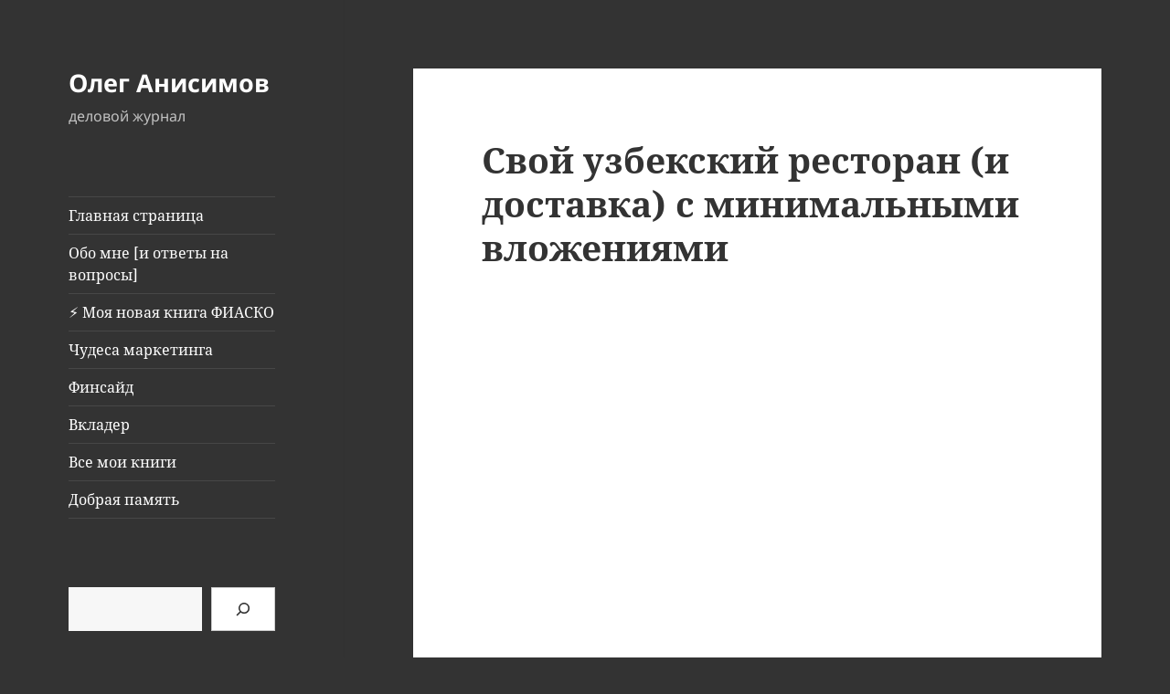

--- FILE ---
content_type: text/html; charset=UTF-8
request_url: https://anisimov.biz/plovbox/
body_size: 15209
content:
<!DOCTYPE html>
<html lang="ru-RU" class="no-js">
<head>
	<meta charset="UTF-8">
	<meta name="viewport" content="width=device-width, initial-scale=1.0">
	<link rel="profile" href="https://gmpg.org/xfn/11">
	<link rel="pingback" href="https://anisimov.biz/xmlrpc.php">
	<script>
(function(html){html.className = html.className.replace(/\bno-js\b/,'js')})(document.documentElement);
//# sourceURL=twentyfifteen_javascript_detection
</script>
<meta name='robots' content='index, follow, max-image-preview:large, max-snippet:-1, max-video-preview:-1' />

	<!-- This site is optimized with the Yoast SEO plugin v26.8 - https://yoast.com/product/yoast-seo-wordpress/ -->
	<title>Свой узбекский ресторан (и доставка) с минимальными вложениями - Олег Анисимов</title>
	<meta name="description" content="Выходцы из группы Аркадия Новикова Максим Агашков (ресторан «5642 Высота») и Илья Зонтов (Vogue Café) открыли заведение Пловбокс. В день они пока продают" />
	<link rel="canonical" href="https://anisimov.biz/plovbox/" />
	<meta property="og:locale" content="ru_RU" />
	<meta property="og:type" content="article" />
	<meta property="og:title" content="Свой узбекский ресторан (и доставка) с минимальными вложениями - Олег Анисимов" />
	<meta property="og:description" content="Выходцы из группы Аркадия Новикова Максим Агашков (ресторан «5642 Высота») и Илья Зонтов (Vogue Café) открыли заведение Пловбокс. В день они пока продают" />
	<meta property="og:url" content="https://anisimov.biz/plovbox/" />
	<meta property="og:site_name" content="Олег Анисимов" />
	<meta property="article:author" content="https://www.facebook.com/oanisimov" />
	<meta property="article:published_time" content="2016-04-22T10:12:46+00:00" />
	<meta property="article:modified_time" content="2025-03-03T17:50:39+00:00" />
	<meta name="author" content="Олег Анисимов" />
	<meta name="twitter:card" content="summary_large_image" />
	<meta name="twitter:creator" content="@https://twitter.com/oleganisimov" />
	<meta name="twitter:label1" content="Написано автором" />
	<meta name="twitter:data1" content="Олег Анисимов" />
	<meta name="twitter:label2" content="Примерное время для чтения" />
	<meta name="twitter:data2" content="1 минута" />
	<script type="application/ld+json" class="yoast-schema-graph">{"@context":"https://schema.org","@graph":[{"@type":"Article","@id":"https://anisimov.biz/plovbox/#article","isPartOf":{"@id":"https://anisimov.biz/plovbox/"},"author":{"name":"Олег Анисимов","@id":"https://anisimov.biz/#/schema/person/aebeaded87fecd025583f6f064e65d52"},"headline":"Свой узбекский ресторан (и доставка) с минимальными вложениями","datePublished":"2016-04-22T10:12:46+00:00","dateModified":"2025-03-03T17:50:39+00:00","mainEntityOfPage":{"@id":"https://anisimov.biz/plovbox/"},"wordCount":98,"keywords":["вложения","доставка","ресторан","узбекский"],"articleSection":["видео","деловидение","интервью","малый бизнес","предпринимательство"],"inLanguage":"ru-RU"},{"@type":"WebPage","@id":"https://anisimov.biz/plovbox/","url":"https://anisimov.biz/plovbox/","name":"Свой узбекский ресторан (и доставка) с минимальными вложениями - Олег Анисимов","isPartOf":{"@id":"https://anisimov.biz/#website"},"datePublished":"2016-04-22T10:12:46+00:00","dateModified":"2025-03-03T17:50:39+00:00","author":{"@id":"https://anisimov.biz/#/schema/person/aebeaded87fecd025583f6f064e65d52"},"description":"Выходцы из группы Аркадия Новикова Максим Агашков (ресторан «5642 Высота») и Илья Зонтов (Vogue Café) открыли заведение Пловбокс. В день они пока продают","breadcrumb":{"@id":"https://anisimov.biz/plovbox/#breadcrumb"},"inLanguage":"ru-RU","potentialAction":[{"@type":"ReadAction","target":["https://anisimov.biz/plovbox/"]}]},{"@type":"BreadcrumbList","@id":"https://anisimov.biz/plovbox/#breadcrumb","itemListElement":[{"@type":"ListItem","position":1,"name":"Главная страница","item":"https://anisimov.biz/"},{"@type":"ListItem","position":2,"name":"Свой узбекский ресторан (и доставка) с минимальными вложениями"}]},{"@type":"WebSite","@id":"https://anisimov.biz/#website","url":"https://anisimov.biz/","name":"Олег Анисимов","description":"деловой журнал","potentialAction":[{"@type":"SearchAction","target":{"@type":"EntryPoint","urlTemplate":"https://anisimov.biz/?s={search_term_string}"},"query-input":{"@type":"PropertyValueSpecification","valueRequired":true,"valueName":"search_term_string"}}],"inLanguage":"ru-RU"},{"@type":"Person","@id":"https://anisimov.biz/#/schema/person/aebeaded87fecd025583f6f064e65d52","name":"Олег Анисимов","image":{"@type":"ImageObject","inLanguage":"ru-RU","@id":"https://anisimov.biz/#/schema/person/image/","url":"https://secure.gravatar.com/avatar/b537d3c658143003c5eeef66824ff55696bdcf1bca7c3a7f0472b496ace2a4db?s=96&d=blank&r=g","contentUrl":"https://secure.gravatar.com/avatar/b537d3c658143003c5eeef66824ff55696bdcf1bca7c3a7f0472b496ace2a4db?s=96&d=blank&r=g","caption":"Олег Анисимов"},"description":"Подпишитесь на мой секретный анонимный телеграм-канал с 20000 подписчиков.","sameAs":["https://anisimov.biz","https://www.facebook.com/oanisimov","https://www.instagram.com/oleganisimov/","http://www.linkedin.com/in/oleganisimov","https://x.com/https://twitter.com/oleganisimov","https://www.youtube.com/@OAnisimov"],"url":"https://anisimov.biz/author/oleganisimov/"}]}</script>
	<!-- / Yoast SEO plugin. -->


<link rel="alternate" type="application/rss+xml" title="Олег Анисимов &raquo; Лента" href="https://anisimov.biz/feed/" />
<link rel="alternate" type="application/rss+xml" title="Олег Анисимов &raquo; Лента комментариев" href="https://anisimov.biz/comments/feed/" />
<script id="wpp-js" src="https://anisimov.biz/wp-content/plugins/wordpress-popular-posts/assets/js/wpp.min.js?ver=7.3.6" data-sampling="0" data-sampling-rate="100" data-api-url="https://anisimov.biz/wp-json/wordpress-popular-posts" data-post-id="3285" data-token="265e8e0807" data-lang="0" data-debug="0"></script>
<link rel="alternate" title="oEmbed (JSON)" type="application/json+oembed" href="https://anisimov.biz/wp-json/oembed/1.0/embed?url=https%3A%2F%2Fanisimov.biz%2Fplovbox%2F" />
<link rel="alternate" title="oEmbed (XML)" type="text/xml+oembed" href="https://anisimov.biz/wp-json/oembed/1.0/embed?url=https%3A%2F%2Fanisimov.biz%2Fplovbox%2F&#038;format=xml" />
<style id='wp-img-auto-sizes-contain-inline-css'>
img:is([sizes=auto i],[sizes^="auto," i]){contain-intrinsic-size:3000px 1500px}
/*# sourceURL=wp-img-auto-sizes-contain-inline-css */
</style>
<style id='wp-emoji-styles-inline-css'>

	img.wp-smiley, img.emoji {
		display: inline !important;
		border: none !important;
		box-shadow: none !important;
		height: 1em !important;
		width: 1em !important;
		margin: 0 0.07em !important;
		vertical-align: -0.1em !important;
		background: none !important;
		padding: 0 !important;
	}
/*# sourceURL=wp-emoji-styles-inline-css */
</style>
<style id='wp-block-library-inline-css'>
:root{--wp-block-synced-color:#7a00df;--wp-block-synced-color--rgb:122,0,223;--wp-bound-block-color:var(--wp-block-synced-color);--wp-editor-canvas-background:#ddd;--wp-admin-theme-color:#007cba;--wp-admin-theme-color--rgb:0,124,186;--wp-admin-theme-color-darker-10:#006ba1;--wp-admin-theme-color-darker-10--rgb:0,107,160.5;--wp-admin-theme-color-darker-20:#005a87;--wp-admin-theme-color-darker-20--rgb:0,90,135;--wp-admin-border-width-focus:2px}@media (min-resolution:192dpi){:root{--wp-admin-border-width-focus:1.5px}}.wp-element-button{cursor:pointer}:root .has-very-light-gray-background-color{background-color:#eee}:root .has-very-dark-gray-background-color{background-color:#313131}:root .has-very-light-gray-color{color:#eee}:root .has-very-dark-gray-color{color:#313131}:root .has-vivid-green-cyan-to-vivid-cyan-blue-gradient-background{background:linear-gradient(135deg,#00d084,#0693e3)}:root .has-purple-crush-gradient-background{background:linear-gradient(135deg,#34e2e4,#4721fb 50%,#ab1dfe)}:root .has-hazy-dawn-gradient-background{background:linear-gradient(135deg,#faaca8,#dad0ec)}:root .has-subdued-olive-gradient-background{background:linear-gradient(135deg,#fafae1,#67a671)}:root .has-atomic-cream-gradient-background{background:linear-gradient(135deg,#fdd79a,#004a59)}:root .has-nightshade-gradient-background{background:linear-gradient(135deg,#330968,#31cdcf)}:root .has-midnight-gradient-background{background:linear-gradient(135deg,#020381,#2874fc)}:root{--wp--preset--font-size--normal:16px;--wp--preset--font-size--huge:42px}.has-regular-font-size{font-size:1em}.has-larger-font-size{font-size:2.625em}.has-normal-font-size{font-size:var(--wp--preset--font-size--normal)}.has-huge-font-size{font-size:var(--wp--preset--font-size--huge)}.has-text-align-center{text-align:center}.has-text-align-left{text-align:left}.has-text-align-right{text-align:right}.has-fit-text{white-space:nowrap!important}#end-resizable-editor-section{display:none}.aligncenter{clear:both}.items-justified-left{justify-content:flex-start}.items-justified-center{justify-content:center}.items-justified-right{justify-content:flex-end}.items-justified-space-between{justify-content:space-between}.screen-reader-text{border:0;clip-path:inset(50%);height:1px;margin:-1px;overflow:hidden;padding:0;position:absolute;width:1px;word-wrap:normal!important}.screen-reader-text:focus{background-color:#ddd;clip-path:none;color:#444;display:block;font-size:1em;height:auto;left:5px;line-height:normal;padding:15px 23px 14px;text-decoration:none;top:5px;width:auto;z-index:100000}html :where(.has-border-color){border-style:solid}html :where([style*=border-top-color]){border-top-style:solid}html :where([style*=border-right-color]){border-right-style:solid}html :where([style*=border-bottom-color]){border-bottom-style:solid}html :where([style*=border-left-color]){border-left-style:solid}html :where([style*=border-width]){border-style:solid}html :where([style*=border-top-width]){border-top-style:solid}html :where([style*=border-right-width]){border-right-style:solid}html :where([style*=border-bottom-width]){border-bottom-style:solid}html :where([style*=border-left-width]){border-left-style:solid}html :where(img[class*=wp-image-]){height:auto;max-width:100%}:where(figure){margin:0 0 1em}html :where(.is-position-sticky){--wp-admin--admin-bar--position-offset:var(--wp-admin--admin-bar--height,0px)}@media screen and (max-width:600px){html :where(.is-position-sticky){--wp-admin--admin-bar--position-offset:0px}}

/*# sourceURL=wp-block-library-inline-css */
</style><style id='wp-block-search-inline-css'>
.wp-block-search__button{margin-left:10px;word-break:normal}.wp-block-search__button.has-icon{line-height:0}.wp-block-search__button svg{height:1.25em;min-height:24px;min-width:24px;width:1.25em;fill:currentColor;vertical-align:text-bottom}:where(.wp-block-search__button){border:1px solid #ccc;padding:6px 10px}.wp-block-search__inside-wrapper{display:flex;flex:auto;flex-wrap:nowrap;max-width:100%}.wp-block-search__label{width:100%}.wp-block-search.wp-block-search__button-only .wp-block-search__button{box-sizing:border-box;display:flex;flex-shrink:0;justify-content:center;margin-left:0;max-width:100%}.wp-block-search.wp-block-search__button-only .wp-block-search__inside-wrapper{min-width:0!important;transition-property:width}.wp-block-search.wp-block-search__button-only .wp-block-search__input{flex-basis:100%;transition-duration:.3s}.wp-block-search.wp-block-search__button-only.wp-block-search__searchfield-hidden,.wp-block-search.wp-block-search__button-only.wp-block-search__searchfield-hidden .wp-block-search__inside-wrapper{overflow:hidden}.wp-block-search.wp-block-search__button-only.wp-block-search__searchfield-hidden .wp-block-search__input{border-left-width:0!important;border-right-width:0!important;flex-basis:0;flex-grow:0;margin:0;min-width:0!important;padding-left:0!important;padding-right:0!important;width:0!important}:where(.wp-block-search__input){appearance:none;border:1px solid #949494;flex-grow:1;font-family:inherit;font-size:inherit;font-style:inherit;font-weight:inherit;letter-spacing:inherit;line-height:inherit;margin-left:0;margin-right:0;min-width:3rem;padding:8px;text-decoration:unset!important;text-transform:inherit}:where(.wp-block-search__button-inside .wp-block-search__inside-wrapper){background-color:#fff;border:1px solid #949494;box-sizing:border-box;padding:4px}:where(.wp-block-search__button-inside .wp-block-search__inside-wrapper) .wp-block-search__input{border:none;border-radius:0;padding:0 4px}:where(.wp-block-search__button-inside .wp-block-search__inside-wrapper) .wp-block-search__input:focus{outline:none}:where(.wp-block-search__button-inside .wp-block-search__inside-wrapper) :where(.wp-block-search__button){padding:4px 8px}.wp-block-search.aligncenter .wp-block-search__inside-wrapper{margin:auto}.wp-block[data-align=right] .wp-block-search.wp-block-search__button-only .wp-block-search__inside-wrapper{float:right}
/*# sourceURL=https://anisimov.biz/wp-includes/blocks/search/style.min.css */
</style>
<style id='wp-block-search-theme-inline-css'>
.wp-block-search .wp-block-search__label{font-weight:700}.wp-block-search__button{border:1px solid #ccc;padding:.375em .625em}
/*# sourceURL=https://anisimov.biz/wp-includes/blocks/search/theme.min.css */
</style>
<style id='wp-block-paragraph-inline-css'>
.is-small-text{font-size:.875em}.is-regular-text{font-size:1em}.is-large-text{font-size:2.25em}.is-larger-text{font-size:3em}.has-drop-cap:not(:focus):first-letter{float:left;font-size:8.4em;font-style:normal;font-weight:100;line-height:.68;margin:.05em .1em 0 0;text-transform:uppercase}body.rtl .has-drop-cap:not(:focus):first-letter{float:none;margin-left:.1em}p.has-drop-cap.has-background{overflow:hidden}:root :where(p.has-background){padding:1.25em 2.375em}:where(p.has-text-color:not(.has-link-color)) a{color:inherit}p.has-text-align-left[style*="writing-mode:vertical-lr"],p.has-text-align-right[style*="writing-mode:vertical-rl"]{rotate:180deg}
/*# sourceURL=https://anisimov.biz/wp-includes/blocks/paragraph/style.min.css */
</style>
<style id='global-styles-inline-css'>
:root{--wp--preset--aspect-ratio--square: 1;--wp--preset--aspect-ratio--4-3: 4/3;--wp--preset--aspect-ratio--3-4: 3/4;--wp--preset--aspect-ratio--3-2: 3/2;--wp--preset--aspect-ratio--2-3: 2/3;--wp--preset--aspect-ratio--16-9: 16/9;--wp--preset--aspect-ratio--9-16: 9/16;--wp--preset--color--black: #000000;--wp--preset--color--cyan-bluish-gray: #abb8c3;--wp--preset--color--white: #fff;--wp--preset--color--pale-pink: #f78da7;--wp--preset--color--vivid-red: #cf2e2e;--wp--preset--color--luminous-vivid-orange: #ff6900;--wp--preset--color--luminous-vivid-amber: #fcb900;--wp--preset--color--light-green-cyan: #7bdcb5;--wp--preset--color--vivid-green-cyan: #00d084;--wp--preset--color--pale-cyan-blue: #8ed1fc;--wp--preset--color--vivid-cyan-blue: #0693e3;--wp--preset--color--vivid-purple: #9b51e0;--wp--preset--color--dark-gray: #111;--wp--preset--color--light-gray: #f1f1f1;--wp--preset--color--yellow: #f4ca16;--wp--preset--color--dark-brown: #352712;--wp--preset--color--medium-pink: #e53b51;--wp--preset--color--light-pink: #ffe5d1;--wp--preset--color--dark-purple: #2e2256;--wp--preset--color--purple: #674970;--wp--preset--color--blue-gray: #22313f;--wp--preset--color--bright-blue: #55c3dc;--wp--preset--color--light-blue: #e9f2f9;--wp--preset--gradient--vivid-cyan-blue-to-vivid-purple: linear-gradient(135deg,rgb(6,147,227) 0%,rgb(155,81,224) 100%);--wp--preset--gradient--light-green-cyan-to-vivid-green-cyan: linear-gradient(135deg,rgb(122,220,180) 0%,rgb(0,208,130) 100%);--wp--preset--gradient--luminous-vivid-amber-to-luminous-vivid-orange: linear-gradient(135deg,rgb(252,185,0) 0%,rgb(255,105,0) 100%);--wp--preset--gradient--luminous-vivid-orange-to-vivid-red: linear-gradient(135deg,rgb(255,105,0) 0%,rgb(207,46,46) 100%);--wp--preset--gradient--very-light-gray-to-cyan-bluish-gray: linear-gradient(135deg,rgb(238,238,238) 0%,rgb(169,184,195) 100%);--wp--preset--gradient--cool-to-warm-spectrum: linear-gradient(135deg,rgb(74,234,220) 0%,rgb(151,120,209) 20%,rgb(207,42,186) 40%,rgb(238,44,130) 60%,rgb(251,105,98) 80%,rgb(254,248,76) 100%);--wp--preset--gradient--blush-light-purple: linear-gradient(135deg,rgb(255,206,236) 0%,rgb(152,150,240) 100%);--wp--preset--gradient--blush-bordeaux: linear-gradient(135deg,rgb(254,205,165) 0%,rgb(254,45,45) 50%,rgb(107,0,62) 100%);--wp--preset--gradient--luminous-dusk: linear-gradient(135deg,rgb(255,203,112) 0%,rgb(199,81,192) 50%,rgb(65,88,208) 100%);--wp--preset--gradient--pale-ocean: linear-gradient(135deg,rgb(255,245,203) 0%,rgb(182,227,212) 50%,rgb(51,167,181) 100%);--wp--preset--gradient--electric-grass: linear-gradient(135deg,rgb(202,248,128) 0%,rgb(113,206,126) 100%);--wp--preset--gradient--midnight: linear-gradient(135deg,rgb(2,3,129) 0%,rgb(40,116,252) 100%);--wp--preset--gradient--dark-gray-gradient-gradient: linear-gradient(90deg, rgba(17,17,17,1) 0%, rgba(42,42,42,1) 100%);--wp--preset--gradient--light-gray-gradient: linear-gradient(90deg, rgba(241,241,241,1) 0%, rgba(215,215,215,1) 100%);--wp--preset--gradient--white-gradient: linear-gradient(90deg, rgba(255,255,255,1) 0%, rgba(230,230,230,1) 100%);--wp--preset--gradient--yellow-gradient: linear-gradient(90deg, rgba(244,202,22,1) 0%, rgba(205,168,10,1) 100%);--wp--preset--gradient--dark-brown-gradient: linear-gradient(90deg, rgba(53,39,18,1) 0%, rgba(91,67,31,1) 100%);--wp--preset--gradient--medium-pink-gradient: linear-gradient(90deg, rgba(229,59,81,1) 0%, rgba(209,28,51,1) 100%);--wp--preset--gradient--light-pink-gradient: linear-gradient(90deg, rgba(255,229,209,1) 0%, rgba(255,200,158,1) 100%);--wp--preset--gradient--dark-purple-gradient: linear-gradient(90deg, rgba(46,34,86,1) 0%, rgba(66,48,123,1) 100%);--wp--preset--gradient--purple-gradient: linear-gradient(90deg, rgba(103,73,112,1) 0%, rgba(131,93,143,1) 100%);--wp--preset--gradient--blue-gray-gradient: linear-gradient(90deg, rgba(34,49,63,1) 0%, rgba(52,75,96,1) 100%);--wp--preset--gradient--bright-blue-gradient: linear-gradient(90deg, rgba(85,195,220,1) 0%, rgba(43,180,211,1) 100%);--wp--preset--gradient--light-blue-gradient: linear-gradient(90deg, rgba(233,242,249,1) 0%, rgba(193,218,238,1) 100%);--wp--preset--font-size--small: 13px;--wp--preset--font-size--medium: 20px;--wp--preset--font-size--large: 36px;--wp--preset--font-size--x-large: 42px;--wp--preset--spacing--20: 0.44rem;--wp--preset--spacing--30: 0.67rem;--wp--preset--spacing--40: 1rem;--wp--preset--spacing--50: 1.5rem;--wp--preset--spacing--60: 2.25rem;--wp--preset--spacing--70: 3.38rem;--wp--preset--spacing--80: 5.06rem;--wp--preset--shadow--natural: 6px 6px 9px rgba(0, 0, 0, 0.2);--wp--preset--shadow--deep: 12px 12px 50px rgba(0, 0, 0, 0.4);--wp--preset--shadow--sharp: 6px 6px 0px rgba(0, 0, 0, 0.2);--wp--preset--shadow--outlined: 6px 6px 0px -3px rgb(255, 255, 255), 6px 6px rgb(0, 0, 0);--wp--preset--shadow--crisp: 6px 6px 0px rgb(0, 0, 0);}:where(.is-layout-flex){gap: 0.5em;}:where(.is-layout-grid){gap: 0.5em;}body .is-layout-flex{display: flex;}.is-layout-flex{flex-wrap: wrap;align-items: center;}.is-layout-flex > :is(*, div){margin: 0;}body .is-layout-grid{display: grid;}.is-layout-grid > :is(*, div){margin: 0;}:where(.wp-block-columns.is-layout-flex){gap: 2em;}:where(.wp-block-columns.is-layout-grid){gap: 2em;}:where(.wp-block-post-template.is-layout-flex){gap: 1.25em;}:where(.wp-block-post-template.is-layout-grid){gap: 1.25em;}.has-black-color{color: var(--wp--preset--color--black) !important;}.has-cyan-bluish-gray-color{color: var(--wp--preset--color--cyan-bluish-gray) !important;}.has-white-color{color: var(--wp--preset--color--white) !important;}.has-pale-pink-color{color: var(--wp--preset--color--pale-pink) !important;}.has-vivid-red-color{color: var(--wp--preset--color--vivid-red) !important;}.has-luminous-vivid-orange-color{color: var(--wp--preset--color--luminous-vivid-orange) !important;}.has-luminous-vivid-amber-color{color: var(--wp--preset--color--luminous-vivid-amber) !important;}.has-light-green-cyan-color{color: var(--wp--preset--color--light-green-cyan) !important;}.has-vivid-green-cyan-color{color: var(--wp--preset--color--vivid-green-cyan) !important;}.has-pale-cyan-blue-color{color: var(--wp--preset--color--pale-cyan-blue) !important;}.has-vivid-cyan-blue-color{color: var(--wp--preset--color--vivid-cyan-blue) !important;}.has-vivid-purple-color{color: var(--wp--preset--color--vivid-purple) !important;}.has-black-background-color{background-color: var(--wp--preset--color--black) !important;}.has-cyan-bluish-gray-background-color{background-color: var(--wp--preset--color--cyan-bluish-gray) !important;}.has-white-background-color{background-color: var(--wp--preset--color--white) !important;}.has-pale-pink-background-color{background-color: var(--wp--preset--color--pale-pink) !important;}.has-vivid-red-background-color{background-color: var(--wp--preset--color--vivid-red) !important;}.has-luminous-vivid-orange-background-color{background-color: var(--wp--preset--color--luminous-vivid-orange) !important;}.has-luminous-vivid-amber-background-color{background-color: var(--wp--preset--color--luminous-vivid-amber) !important;}.has-light-green-cyan-background-color{background-color: var(--wp--preset--color--light-green-cyan) !important;}.has-vivid-green-cyan-background-color{background-color: var(--wp--preset--color--vivid-green-cyan) !important;}.has-pale-cyan-blue-background-color{background-color: var(--wp--preset--color--pale-cyan-blue) !important;}.has-vivid-cyan-blue-background-color{background-color: var(--wp--preset--color--vivid-cyan-blue) !important;}.has-vivid-purple-background-color{background-color: var(--wp--preset--color--vivid-purple) !important;}.has-black-border-color{border-color: var(--wp--preset--color--black) !important;}.has-cyan-bluish-gray-border-color{border-color: var(--wp--preset--color--cyan-bluish-gray) !important;}.has-white-border-color{border-color: var(--wp--preset--color--white) !important;}.has-pale-pink-border-color{border-color: var(--wp--preset--color--pale-pink) !important;}.has-vivid-red-border-color{border-color: var(--wp--preset--color--vivid-red) !important;}.has-luminous-vivid-orange-border-color{border-color: var(--wp--preset--color--luminous-vivid-orange) !important;}.has-luminous-vivid-amber-border-color{border-color: var(--wp--preset--color--luminous-vivid-amber) !important;}.has-light-green-cyan-border-color{border-color: var(--wp--preset--color--light-green-cyan) !important;}.has-vivid-green-cyan-border-color{border-color: var(--wp--preset--color--vivid-green-cyan) !important;}.has-pale-cyan-blue-border-color{border-color: var(--wp--preset--color--pale-cyan-blue) !important;}.has-vivid-cyan-blue-border-color{border-color: var(--wp--preset--color--vivid-cyan-blue) !important;}.has-vivid-purple-border-color{border-color: var(--wp--preset--color--vivid-purple) !important;}.has-vivid-cyan-blue-to-vivid-purple-gradient-background{background: var(--wp--preset--gradient--vivid-cyan-blue-to-vivid-purple) !important;}.has-light-green-cyan-to-vivid-green-cyan-gradient-background{background: var(--wp--preset--gradient--light-green-cyan-to-vivid-green-cyan) !important;}.has-luminous-vivid-amber-to-luminous-vivid-orange-gradient-background{background: var(--wp--preset--gradient--luminous-vivid-amber-to-luminous-vivid-orange) !important;}.has-luminous-vivid-orange-to-vivid-red-gradient-background{background: var(--wp--preset--gradient--luminous-vivid-orange-to-vivid-red) !important;}.has-very-light-gray-to-cyan-bluish-gray-gradient-background{background: var(--wp--preset--gradient--very-light-gray-to-cyan-bluish-gray) !important;}.has-cool-to-warm-spectrum-gradient-background{background: var(--wp--preset--gradient--cool-to-warm-spectrum) !important;}.has-blush-light-purple-gradient-background{background: var(--wp--preset--gradient--blush-light-purple) !important;}.has-blush-bordeaux-gradient-background{background: var(--wp--preset--gradient--blush-bordeaux) !important;}.has-luminous-dusk-gradient-background{background: var(--wp--preset--gradient--luminous-dusk) !important;}.has-pale-ocean-gradient-background{background: var(--wp--preset--gradient--pale-ocean) !important;}.has-electric-grass-gradient-background{background: var(--wp--preset--gradient--electric-grass) !important;}.has-midnight-gradient-background{background: var(--wp--preset--gradient--midnight) !important;}.has-small-font-size{font-size: var(--wp--preset--font-size--small) !important;}.has-medium-font-size{font-size: var(--wp--preset--font-size--medium) !important;}.has-large-font-size{font-size: var(--wp--preset--font-size--large) !important;}.has-x-large-font-size{font-size: var(--wp--preset--font-size--x-large) !important;}
/*# sourceURL=global-styles-inline-css */
</style>

<style id='classic-theme-styles-inline-css'>
/*! This file is auto-generated */
.wp-block-button__link{color:#fff;background-color:#32373c;border-radius:9999px;box-shadow:none;text-decoration:none;padding:calc(.667em + 2px) calc(1.333em + 2px);font-size:1.125em}.wp-block-file__button{background:#32373c;color:#fff;text-decoration:none}
/*# sourceURL=/wp-includes/css/classic-themes.min.css */
</style>
<link rel='stylesheet' id='wordpress-popular-posts-css-css' href='https://anisimov.biz/wp-content/plugins/wordpress-popular-posts/assets/css/wpp.css?ver=7.3.6' media='all' />
<link rel='stylesheet' id='twentyfifteen-fonts-css' href='https://anisimov.biz/wp-content/themes/twentyfifteen/assets/fonts/noto-sans-plus-noto-serif-plus-inconsolata.css?ver=20230328' media='all' />
<link rel='stylesheet' id='genericons-css' href='https://anisimov.biz/wp-content/themes/twentyfifteen/genericons/genericons.css?ver=20251101' media='all' />
<link rel='stylesheet' id='twentyfifteen-style-css' href='https://anisimov.biz/wp-content/themes/twentyfifteen/style.css?ver=20251202' media='all' />
<style id='twentyfifteen-style-inline-css'>

			.post-navigation .nav-next { background-image: url(https://anisimov.biz/uploads/MolMil1.jpg); border-top: 0; }
			.post-navigation .nav-next .post-title, .post-navigation .nav-next a:hover .post-title, .post-navigation .nav-next .meta-nav { color: #fff; }
			.post-navigation .nav-next a:before { background-color: rgba(0, 0, 0, 0.4); }
		

		/* Custom Header Background Color */
		body:before,
		.site-header {
			background-color: #333333;
		}

		@media screen and (min-width: 59.6875em) {
			.site-header,
			.secondary {
				background-color: transparent;
			}

			.widget button,
			.widget input[type="button"],
			.widget input[type="reset"],
			.widget input[type="submit"],
			.widget_calendar tbody a,
			.widget_calendar tbody a:hover,
			.widget_calendar tbody a:focus {
				color: #333333;
			}
		}
	

		/* Custom Sidebar Text Color */
		.site-title a,
		.site-description,
		.secondary-toggle:before {
			color: #ffffff;
		}

		.site-title a:hover,
		.site-title a:focus {
			color: rgba( 255, 255, 255, 0.7);
		}

		.secondary-toggle {
			border-color: rgba( 255, 255, 255, 0.1);
		}

		.secondary-toggle:hover,
		.secondary-toggle:focus {
			border-color: rgba( 255, 255, 255, 0.3);
		}

		.site-title a {
			outline-color: rgba( 255, 255, 255, 0.3);
		}

		@media screen and (min-width: 59.6875em) {
			.secondary a,
			.dropdown-toggle:after,
			.widget-title,
			.widget blockquote cite,
			.widget blockquote small {
				color: #ffffff;
			}

			.widget button,
			.widget input[type="button"],
			.widget input[type="reset"],
			.widget input[type="submit"],
			.widget_calendar tbody a {
				background-color: #ffffff;
			}

			.textwidget a {
				border-color: #ffffff;
			}

			.secondary a:hover,
			.secondary a:focus,
			.main-navigation .menu-item-description,
			.widget,
			.widget blockquote,
			.widget .wp-caption-text,
			.widget .gallery-caption {
				color: rgba( 255, 255, 255, 0.7);
			}

			.widget button:hover,
			.widget button:focus,
			.widget input[type="button"]:hover,
			.widget input[type="button"]:focus,
			.widget input[type="reset"]:hover,
			.widget input[type="reset"]:focus,
			.widget input[type="submit"]:hover,
			.widget input[type="submit"]:focus,
			.widget_calendar tbody a:hover,
			.widget_calendar tbody a:focus {
				background-color: rgba( 255, 255, 255, 0.7);
			}

			.widget blockquote {
				border-color: rgba( 255, 255, 255, 0.7);
			}

			.main-navigation ul,
			.main-navigation li,
			.secondary-toggle,
			.widget input,
			.widget textarea,
			.widget table,
			.widget th,
			.widget td,
			.widget pre,
			.widget li,
			.widget_categories .children,
			.widget_nav_menu .sub-menu,
			.widget_pages .children,
			.widget abbr[title] {
				border-color: rgba( 255, 255, 255, 0.1);
			}

			.dropdown-toggle:hover,
			.dropdown-toggle:focus,
			.widget hr {
				background-color: rgba( 255, 255, 255, 0.1);
			}

			.widget input:focus,
			.widget textarea:focus {
				border-color: rgba( 255, 255, 255, 0.3);
			}

			.sidebar a:focus,
			.dropdown-toggle:focus {
				outline-color: rgba( 255, 255, 255, 0.3);
			}
		}
	
/*# sourceURL=twentyfifteen-style-inline-css */
</style>
<link rel='stylesheet' id='twentyfifteen-block-style-css' href='https://anisimov.biz/wp-content/themes/twentyfifteen/css/blocks.css?ver=20240715' media='all' />
<script src="https://anisimov.biz/wp-includes/js/jquery/jquery.min.js?ver=3.7.1" id="jquery-core-js"></script>
<script src="https://anisimov.biz/wp-includes/js/jquery/jquery-migrate.min.js?ver=3.4.1" id="jquery-migrate-js"></script>
<script id="twentyfifteen-script-js-extra">
var screenReaderText = {"expand":"\u003Cspan class=\"screen-reader-text\"\u003E\u0440\u0430\u0441\u043a\u0440\u044b\u0442\u044c \u0434\u043e\u0447\u0435\u0440\u043d\u0435\u0435 \u043c\u0435\u043d\u044e\u003C/span\u003E","collapse":"\u003Cspan class=\"screen-reader-text\"\u003E\u0441\u0432\u0435\u0440\u043d\u0443\u0442\u044c \u0434\u043e\u0447\u0435\u0440\u043d\u0435\u0435 \u043c\u0435\u043d\u044e\u003C/span\u003E"};
//# sourceURL=twentyfifteen-script-js-extra
</script>
<script src="https://anisimov.biz/wp-content/themes/twentyfifteen/js/functions.js?ver=20250729" id="twentyfifteen-script-js" defer data-wp-strategy="defer"></script>
<link rel="https://api.w.org/" href="https://anisimov.biz/wp-json/" /><link rel="alternate" title="JSON" type="application/json" href="https://anisimov.biz/wp-json/wp/v2/posts/3285" /><link rel="EditURI" type="application/rsd+xml" title="RSD" href="https://anisimov.biz/xmlrpc.php?rsd" />
<meta name="generator" content="WordPress 6.9" />
<link rel='shortlink' href='https://anisimov.biz/?p=3285' />
	<link rel="preconnect" href="https://fonts.googleapis.com">
	<link rel="preconnect" href="https://fonts.gstatic.com">
	<!--Customizer CSS--> 
<style type="text/css">
.site-info>span {
    display: none;
}
.site-info>a:last-child {
    display: none;
}
</style> 
<!--/Customizer CSS-->
            <style id="wpp-loading-animation-styles">@-webkit-keyframes bgslide{from{background-position-x:0}to{background-position-x:-200%}}@keyframes bgslide{from{background-position-x:0}to{background-position-x:-200%}}.wpp-widget-block-placeholder,.wpp-shortcode-placeholder{margin:0 auto;width:60px;height:3px;background:#dd3737;background:linear-gradient(90deg,#dd3737 0%,#571313 10%,#dd3737 100%);background-size:200% auto;border-radius:3px;-webkit-animation:bgslide 1s infinite linear;animation:bgslide 1s infinite linear}</style>
            <!-- Analytics by WP Statistics - https://wp-statistics.com -->
<style id="custom-background-css">
body.custom-background { background-color: #333333; }
</style>
	<link rel="icon" href="https://anisimov.biz/favicon.jpeg" type="image/ jpeg"><link rel="icon" href="https://anisimov.biz/uploads/cropped-475769099_10224036182807302_3120875935691376698_n-001-1-32x32.jpg" sizes="32x32" />
<link rel="icon" href="https://anisimov.biz/uploads/cropped-475769099_10224036182807302_3120875935691376698_n-001-1-192x192.jpg" sizes="192x192" />
<link rel="apple-touch-icon" href="https://anisimov.biz/uploads/cropped-475769099_10224036182807302_3120875935691376698_n-001-1-180x180.jpg" />
<meta name="msapplication-TileImage" content="https://anisimov.biz/uploads/cropped-475769099_10224036182807302_3120875935691376698_n-001-1-270x270.jpg" />
	<style id="egf-frontend-styles" type="text/css">
		p {} h1 {} h2 {} h3 {} h4 {} h5 {} h6 {} 	</style>
	</head>

<body class="wp-singular post-template-default single single-post postid-3285 single-format-standard custom-background wp-embed-responsive wp-theme-twentyfifteen">

<div id="page" class="hfeed site">
	<a class="skip-link screen-reader-text" href="#content">
		Перейти к содержимому	</a>

	<div id="sidebar" class="sidebar">
		<header id="masthead" class="site-header">
			<div class="site-branding">
									<p class="site-title"><a href="https://anisimov.biz/" rel="home" >Олег Анисимов</a></p>
										<p class="site-description">деловой журнал</p>
				
				<button class="secondary-toggle">Меню и виджеты</button>
			</div><!-- .site-branding -->
		</header><!-- .site-header -->

			<div id="secondary" class="secondary">

					<nav id="site-navigation" class="main-navigation">
				<div class="menu-oa_primary-container"><ul id="menu-oa_primary" class="nav-menu"><li id="menu-item-398" class="menu-item menu-item-type-custom menu-item-object-custom menu-item-home menu-item-398"><a href="https://anisimov.biz">Главная страница</a></li>
<li id="menu-item-361" class="menu-item menu-item-type-post_type menu-item-object-page menu-item-361"><a href="https://anisimov.biz/about/">Обо мне [и ответы на вопросы]</a></li>
<li id="menu-item-14778" class="menu-item menu-item-type-post_type menu-item-object-post menu-item-14778"><a href="https://anisimov.biz/fiasko/">⚡ Моя новая книга ФИАСКО</a></li>
<li id="menu-item-16274" class="menu-item menu-item-type-taxonomy menu-item-object-category menu-item-16274"><a href="https://anisimov.biz/category/chudesa-marketinga/">Чудеса маркетинга</a></li>
<li id="menu-item-11308" class="menu-item menu-item-type-custom menu-item-object-custom menu-item-11308"><a href="https://t.me/finside">Финсайд</a></li>
<li id="menu-item-1835" class="menu-item menu-item-type-custom menu-item-object-custom menu-item-1835"><a href="https://vklader.ru/">Вкладер</a></li>
<li id="menu-item-12825" class="menu-item menu-item-type-taxonomy menu-item-object-category menu-item-12825"><a href="https://anisimov.biz/category/knigi-olega-anisimova/">Все мои книги</a></li>
<li id="menu-item-13645" class="menu-item menu-item-type-taxonomy menu-item-object-category menu-item-13645"><a href="https://anisimov.biz/category/rip/">Добрая память</a></li>
</ul></div>			</nav><!-- .main-navigation -->
		
		
					<div id="widget-area" class="widget-area" role="complementary">
				<aside id="block-2" class="widget widget_block widget_search"><form role="search" method="get" action="https://anisimov.biz/" class="wp-block-search__button-outside wp-block-search__icon-button wp-block-search"    ><label class="wp-block-search__label screen-reader-text" for="wp-block-search__input-1" >Поиск</label><div class="wp-block-search__inside-wrapper" ><input class="wp-block-search__input" id="wp-block-search__input-1" placeholder="" value="" type="search" name="s" required /><button aria-label="Поиск" class="wp-block-search__button has-icon wp-element-button" type="submit" ><svg class="search-icon" viewBox="0 0 24 24" width="24" height="24">
					<path d="M13 5c-3.3 0-6 2.7-6 6 0 1.4.5 2.7 1.3 3.7l-3.8 3.8 1.1 1.1 3.8-3.8c1 .8 2.3 1.3 3.7 1.3 3.3 0 6-2.7 6-6S16.3 5 13 5zm0 10.5c-2.5 0-4.5-2-4.5-4.5s2-4.5 4.5-4.5 4.5 2 4.5 4.5-2 4.5-4.5 4.5z"></path>
				</svg></button></div></form></aside><aside id="block-4" class="widget widget_block widget_text">
<p></p>
</aside><aside id="block-3" class="widget widget_block"><div class="popular-posts"><h2>ПОПУЛЯРНО НА САЙТЕ:</h2><ul class="wpp-list">
<li>
<a href="https://anisimov.biz/incruises/" class="wpp-post-title" target="_self">Почему не следует связываться с лохотроном InCruises</a>
</li>
<li>
<a href="https://anisimov.biz/nikolai-storonskii/" class="wpp-post-title" target="_self">Николай Сторонский: 10 правил жизни</a>
</li>
<li>
<a href="https://anisimov.biz/konstantin-aleksandrov/" class="wpp-post-title" target="_self">Константин Александров. Сын или предатель?</a>
</li>
<li>
<a href="https://anisimov.biz/a-rostagrokomplex/" class="wpp-post-title" target="_self">Кто теперь руководит маркой «А. Ростагрокомплекс» (бывшая «Б.Ю. Александров»)</a>
</li>
<li>
<a href="https://anisimov.biz/steve-jobs-2005/" class="wpp-post-title" target="_self">Знаменитая речь Стива Джобса в Стенфорде (12.06.2005)</a>
</li>
<li>
<a href="https://anisimov.biz/solargroup/" class="wpp-post-title" target="_self">Почему Совэлмаш, SolarGroup, Аэронова, моторы Дуюнова это лохотрон</a>
</li>
<li>
<a href="https://anisimov.biz/skyway/" class="wpp-post-title" target="_self">Анатолий Юницкий угрожает прокурором</a>
</li>
<li>
<a href="https://anisimov.biz/fiasko/" class="wpp-post-title" target="_self">⚡ Моя новая книга. «ФИАСКО. Как я вложил в стартап миллионы и потерял их»</a>
</li>
<li>
<a href="https://anisimov.biz/travorium/" class="wpp-post-title" target="_self">Чем опасны подписки травел клубов типа Travorium</a>
</li>
<li>
<a href="https://anisimov.biz/bs-oleg-leonov/" class="wpp-post-title" target="_self">Бизнес-секреты: Олег Леонов (2010 год)</a>
</li>
</ul></div></aside><aside id="block-7" class="widget widget_block widget_text">
<p></p>
</aside>			</div><!-- .widget-area -->
		
	</div><!-- .secondary -->

	</div><!-- .sidebar -->

	<div id="content" class="site-content">

	<div id="primary" class="content-area">
		<main id="main" class="site-main">

		
<article id="post-3285" class="post-3285 post type-post status-publish format-standard hentry category-video category-delovidenie category-interview category-malbiz category-predprimi tag-950 tag-644 tag-268 tag-949">
	
	<header class="entry-header">
		<h1 class="entry-title">Свой узбекский ресторан (и доставка) с минимальными вложениями</h1>	</header><!-- .entry-header -->

	<div class="entry-content">
		<p><iframe src="https://www.youtube.com/embed/aaqMEoj6RYk" width="760" height="428" frameborder="0" allowfullscreen="allowfullscreen"></iframe></p>
<h3>Выходцы из группы Аркадия Новикова Максим Агашков (ресторан «5642 Высота») и Илья Зонтов (Vogue Café) открыли заведение Пловбокс. В день они пока продают 120-130 порций плова и собираются открыть сеть, но не более трёх точек.</h3>
<p>Олег Анисимов съездил в Коньково и увидел всё глазами своей камеры Canon 5D Mark III.<br />
<span id="more-3285"></span></p>
<p>Отмечу, что вложения в такой формат минимальны. По оценкам, аренда обойдётся в 70 тысяч рублей в месяц, оборудование — несколько сот тысяч рублей разово. Это очень гуманно по московским меркам, где нередки инвестиции в миллионы долларов (сотни миллионов рублей) в один ресторан.</p></div>
<p>&nbsp;</p>
<!-- CONTENT END 1 -->
	</div><!-- .entry-content -->

	
<div class="author-info">
	<h2 class="author-heading">Автор</h2>
	<div class="author-avatar">
		<img alt='' src='https://secure.gravatar.com/avatar/b537d3c658143003c5eeef66824ff55696bdcf1bca7c3a7f0472b496ace2a4db?s=56&#038;d=blank&#038;r=g' srcset='https://secure.gravatar.com/avatar/b537d3c658143003c5eeef66824ff55696bdcf1bca7c3a7f0472b496ace2a4db?s=112&#038;d=blank&#038;r=g 2x' class='avatar avatar-56 photo' height='56' width='56' decoding='async'/>	</div><!-- .author-avatar -->

	<div class="author-description">
		<h3 class="author-title">Олег Анисимов</h3>

		<p class="author-bio">
			Подпишитесь на мой секретный анонимный <a href="https://t.me/+vQ-ipTMS3twzZGJi">телеграм-канал</a> с 20000 подписчиков.			<a class="author-link" href="https://anisimov.biz/author/oleganisimov/" rel="author">
				Посмотреть все записи автора Олег Анисимов			</a>
		</p><!-- .author-bio -->

	</div><!-- .author-description -->
</div><!-- .author-info -->

	<footer class="entry-footer">
		<span class="posted-on"><span class="screen-reader-text">Опубликовано </span><a href="https://anisimov.biz/plovbox/" rel="bookmark"><time class="entry-date published" datetime="2016-04-22T13:12:46+03:00">22/04/2016</time><time class="updated" datetime="2025-03-03T20:50:39+03:00">03/03/2025</time></a></span><span class="byline"><span class="screen-reader-text">Автор </span><span class="author vcard"><a class="url fn n" href="https://anisimov.biz/author/oleganisimov/">Олег Анисимов</a></span></span><span class="cat-links"><span class="screen-reader-text">Рубрики </span><a href="https://anisimov.biz/category/video/" rel="category tag">видео</a>, <a href="https://anisimov.biz/category/delovidenie/" rel="category tag">деловидение</a>, <a href="https://anisimov.biz/category/interview/" rel="category tag">интервью</a>, <a href="https://anisimov.biz/category/malbiz/" rel="category tag">малый бизнес</a>, <a href="https://anisimov.biz/category/predprimi/" rel="category tag">предпринимательство</a></span><span class="tags-links"><span class="screen-reader-text">Метки </span><a href="https://anisimov.biz/tag/%d0%b2%d0%bb%d0%be%d0%b6%d0%b5%d0%bd%d0%b8%d1%8f/" rel="tag">вложения</a>, <a href="https://anisimov.biz/tag/%d0%b4%d0%be%d1%81%d1%82%d0%b0%d0%b2%d0%ba%d0%b0/" rel="tag">доставка</a>, <a href="https://anisimov.biz/tag/%d1%80%d0%b5%d1%81%d1%82%d0%be%d1%80%d0%b0%d0%bd/" rel="tag">ресторан</a>, <a href="https://anisimov.biz/tag/%d1%83%d0%b7%d0%b1%d0%b5%d0%ba%d1%81%d0%ba%d0%b8%d0%b9/" rel="tag">узбекский</a></span>			</footer><!-- .entry-footer -->

</article><!-- #post-3285 -->

	<nav class="navigation post-navigation" aria-label="Записи">
		<h2 class="screen-reader-text">Навигация по записям</h2>
		<div class="nav-links"><div class="nav-previous"><a href="https://anisimov.biz/lifehacker/" rel="prev"><span class="meta-nav" aria-hidden="true">Назад</span> <span class="screen-reader-text">Предыдущая запись:</span> <span class="post-title">Раскрыл свои привычки на Лайфхакере</span></a></div><div class="nav-next"><a href="https://anisimov.biz/millioners-2016/" rel="next"><span class="meta-nav" aria-hidden="true">Далее</span> <span class="screen-reader-text">Следующая запись:</span> <span class="post-title">Победитель конкурса «Молодые миллионеры» — 2016</span></a></div></div>
	</nav>
		</main><!-- .site-main -->
	</div><!-- .content-area -->


	</div><!-- .site-content -->

	<footer id="colophon" class="site-footer">
		<div class="site-info">
									<a href="https://ru.wordpress.org/" class="imprint">
				Сайт работает на WordPress			</a>
		</div><!-- .site-info -->
	</footer><!-- .site-footer -->

</div><!-- .site -->

<script type="speculationrules">
{"prefetch":[{"source":"document","where":{"and":[{"href_matches":"/*"},{"not":{"href_matches":["/wp-*.php","/wp-admin/*","/uploads/*","/wp-content/*","/wp-content/plugins/*","/wp-content/themes/twentyfifteen/*","/*\\?(.+)"]}},{"not":{"selector_matches":"a[rel~=\"nofollow\"]"}},{"not":{"selector_matches":".no-prefetch, .no-prefetch a"}}]},"eagerness":"conservative"}]}
</script>
<!-- Yandex.Metrika counter -->
<script type="text/javascript" >
   (function(m,e,t,r,i,k,a){m[i]=m[i]||function(){(m[i].a=m[i].a||[]).push(arguments)};
   m[i].l=1*new Date();
   for (var j = 0; j < document.scripts.length; j++) {if (document.scripts[j].src === r) { return; }}
   k=e.createElement(t),a=e.getElementsByTagName(t)[0],k.async=1,k.src=r,a.parentNode.insertBefore(k,a)})
   (window, document, "script", "https://mc.yandex.ru/metrika/tag.js", "ym");

   ym(51927104, "init", {
        clickmap:true,
        trackLinks:true,
        accurateTrackBounce:true,
        webvisor:true
   });
</script>
<noscript><div><img src="https://mc.yandex.ru/watch/51927104" style="position:absolute; left:-9999px;" alt="" /></div></noscript>
<!-- /Yandex.Metrika counter --><script id="wp-statistics-tracker-js-extra">
var WP_Statistics_Tracker_Object = {"requestUrl":"https://anisimov.biz/wp-json/wp-statistics/v2","ajaxUrl":"https://anisimov.biz/wp-admin/admin-ajax.php","hitParams":{"wp_statistics_hit":1,"source_type":"post","source_id":3285,"search_query":"","signature":"ebbba4b00050e022dec78033a3017c89","endpoint":"hit"},"option":{"dntEnabled":"1","bypassAdBlockers":"","consentIntegration":{"name":null,"status":[]},"isPreview":false,"userOnline":false,"trackAnonymously":false,"isWpConsentApiActive":false,"consentLevel":""},"isLegacyEventLoaded":"","customEventAjaxUrl":"https://anisimov.biz/wp-admin/admin-ajax.php?action=wp_statistics_custom_event&nonce=3dfe8a5493","onlineParams":{"wp_statistics_hit":1,"source_type":"post","source_id":3285,"search_query":"","signature":"ebbba4b00050e022dec78033a3017c89","action":"wp_statistics_online_check"},"jsCheckTime":"60000"};
//# sourceURL=wp-statistics-tracker-js-extra
</script>
<script src="https://anisimov.biz/wp-content/plugins/wp-statistics/assets/js/tracker.js?ver=14.16" id="wp-statistics-tracker-js"></script>
<script id="wp-emoji-settings" type="application/json">
{"baseUrl":"https://s.w.org/images/core/emoji/17.0.2/72x72/","ext":".png","svgUrl":"https://s.w.org/images/core/emoji/17.0.2/svg/","svgExt":".svg","source":{"concatemoji":"https://anisimov.biz/wp-includes/js/wp-emoji-release.min.js?ver=6.9"}}
</script>
<script type="module">
/*! This file is auto-generated */
const a=JSON.parse(document.getElementById("wp-emoji-settings").textContent),o=(window._wpemojiSettings=a,"wpEmojiSettingsSupports"),s=["flag","emoji"];function i(e){try{var t={supportTests:e,timestamp:(new Date).valueOf()};sessionStorage.setItem(o,JSON.stringify(t))}catch(e){}}function c(e,t,n){e.clearRect(0,0,e.canvas.width,e.canvas.height),e.fillText(t,0,0);t=new Uint32Array(e.getImageData(0,0,e.canvas.width,e.canvas.height).data);e.clearRect(0,0,e.canvas.width,e.canvas.height),e.fillText(n,0,0);const a=new Uint32Array(e.getImageData(0,0,e.canvas.width,e.canvas.height).data);return t.every((e,t)=>e===a[t])}function p(e,t){e.clearRect(0,0,e.canvas.width,e.canvas.height),e.fillText(t,0,0);var n=e.getImageData(16,16,1,1);for(let e=0;e<n.data.length;e++)if(0!==n.data[e])return!1;return!0}function u(e,t,n,a){switch(t){case"flag":return n(e,"\ud83c\udff3\ufe0f\u200d\u26a7\ufe0f","\ud83c\udff3\ufe0f\u200b\u26a7\ufe0f")?!1:!n(e,"\ud83c\udde8\ud83c\uddf6","\ud83c\udde8\u200b\ud83c\uddf6")&&!n(e,"\ud83c\udff4\udb40\udc67\udb40\udc62\udb40\udc65\udb40\udc6e\udb40\udc67\udb40\udc7f","\ud83c\udff4\u200b\udb40\udc67\u200b\udb40\udc62\u200b\udb40\udc65\u200b\udb40\udc6e\u200b\udb40\udc67\u200b\udb40\udc7f");case"emoji":return!a(e,"\ud83e\u1fac8")}return!1}function f(e,t,n,a){let r;const o=(r="undefined"!=typeof WorkerGlobalScope&&self instanceof WorkerGlobalScope?new OffscreenCanvas(300,150):document.createElement("canvas")).getContext("2d",{willReadFrequently:!0}),s=(o.textBaseline="top",o.font="600 32px Arial",{});return e.forEach(e=>{s[e]=t(o,e,n,a)}),s}function r(e){var t=document.createElement("script");t.src=e,t.defer=!0,document.head.appendChild(t)}a.supports={everything:!0,everythingExceptFlag:!0},new Promise(t=>{let n=function(){try{var e=JSON.parse(sessionStorage.getItem(o));if("object"==typeof e&&"number"==typeof e.timestamp&&(new Date).valueOf()<e.timestamp+604800&&"object"==typeof e.supportTests)return e.supportTests}catch(e){}return null}();if(!n){if("undefined"!=typeof Worker&&"undefined"!=typeof OffscreenCanvas&&"undefined"!=typeof URL&&URL.createObjectURL&&"undefined"!=typeof Blob)try{var e="postMessage("+f.toString()+"("+[JSON.stringify(s),u.toString(),c.toString(),p.toString()].join(",")+"));",a=new Blob([e],{type:"text/javascript"});const r=new Worker(URL.createObjectURL(a),{name:"wpTestEmojiSupports"});return void(r.onmessage=e=>{i(n=e.data),r.terminate(),t(n)})}catch(e){}i(n=f(s,u,c,p))}t(n)}).then(e=>{for(const n in e)a.supports[n]=e[n],a.supports.everything=a.supports.everything&&a.supports[n],"flag"!==n&&(a.supports.everythingExceptFlag=a.supports.everythingExceptFlag&&a.supports[n]);var t;a.supports.everythingExceptFlag=a.supports.everythingExceptFlag&&!a.supports.flag,a.supports.everything||((t=a.source||{}).concatemoji?r(t.concatemoji):t.wpemoji&&t.twemoji&&(r(t.twemoji),r(t.wpemoji)))});
//# sourceURL=https://anisimov.biz/wp-includes/js/wp-emoji-loader.min.js
</script>

</body>
</html>
